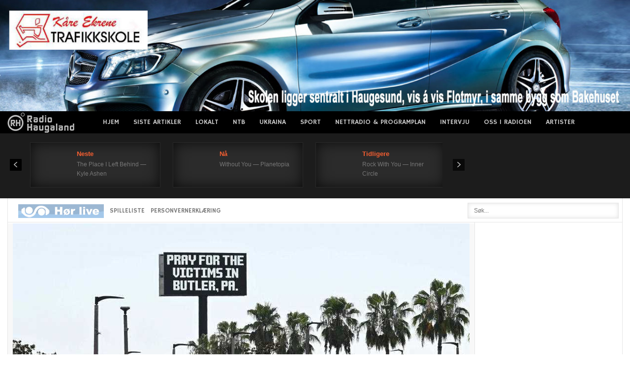

--- FILE ---
content_type: text/html; charset=utf-8
request_url: https://www.google.com/recaptcha/api2/aframe
body_size: 269
content:
<!DOCTYPE HTML><html><head><meta http-equiv="content-type" content="text/html; charset=UTF-8"></head><body><script nonce="TIAlVfH_uB4fw93wfFYjGA">/** Anti-fraud and anti-abuse applications only. See google.com/recaptcha */ try{var clients={'sodar':'https://pagead2.googlesyndication.com/pagead/sodar?'};window.addEventListener("message",function(a){try{if(a.source===window.parent){var b=JSON.parse(a.data);var c=clients[b['id']];if(c){var d=document.createElement('img');d.src=c+b['params']+'&rc='+(localStorage.getItem("rc::a")?sessionStorage.getItem("rc::b"):"");window.document.body.appendChild(d);sessionStorage.setItem("rc::e",parseInt(sessionStorage.getItem("rc::e")||0)+1);localStorage.setItem("rc::h",'1768783110456');}}}catch(b){}});window.parent.postMessage("_grecaptcha_ready", "*");}catch(b){}</script></body></html>

--- FILE ---
content_type: text/xml; charset=utf-8
request_url: https://www.infokanal.com/haugaland_rss.xml
body_size: 1888
content:
<?xml version='1.0' encoding='UTF-8'?>
<rss xmlns:media="http://search.yahoo.com/mrss/" xmlns:atom="http://www.w3.org/2005/Atom" xmlns:content="http://purl.org/rss/1.0/modules/content/" version="2.0">
  <channel>
    <title>infokanal haugaland RSS feed</title>
    <link>https://www.infokanal.com/haugaland_rss.xml</link>
    <description>infokanal RSS feed for haugaland</description>
    <docs>http://www.rssboard.org/rss-specification</docs>
    <generator>python-feedgen</generator>
    <lastBuildDate>Mon, 19 Jan 2026 01:36:02 +0100</lastBuildDate>
    <item>
      <title>SISTE FRA POLITIET (23:10): #Sauda #Sentrum Fører av bil fikk førerkortet beslaglagt. (POLITIET/RADIO HAUGALAND)</title>
      <link>https://www.politiet.no/politiloggen/hendelse/#/266hnd</link>
      <guid isPermaLink="false">266hnd</guid>
      <pubDate>Sun, 18 Jan 2026 23:10:08 +0100</pubDate>
      <media:content url="https://www.infokanal.com/images/politietsorvest/night/politi-rygg.jpg" width="400"/>
      <media:thumbnail url="https://www.infokanal.com/images/politietsorvest/night/politi-rygg.jpg" width="200"/>
    </item>
    <item>
      <title>SISTE FRA POLITIET (22:21): #Sauda #Sentrum Foreløpige forklaringer på stedet tyder på at fotgjenger krysset gangfelt da hun ble påkjørt. Politiet oppretter sak på forholdet. (POLITIET/RADIO HAUGALAND)</title>
      <link>https://www.politiet.no/politiloggen/hendelse/#/266hnd</link>
      <guid isPermaLink="false">266hnd</guid>
      <pubDate>Sun, 18 Jan 2026 22:21:06 +0100</pubDate>
      <media:content url="https://www.infokanal.com/images/politietsorvest/night/politi-natt12.jpg" width="400"/>
      <media:thumbnail url="https://www.infokanal.com/images/politietsorvest/night/politi-natt12.jpg" width="200"/>
    </item>
    <item>
      <title>SISTE FRA POLITIET (21:52): #Sauda #Sentrum Politiet er fremme på stedet. De sikrer forklaringer på stedet og oppretter sak. (POLITIET/RADIO HAUGALAND)</title>
      <link>https://www.politiet.no/politiloggen/hendelse/#/266hnd</link>
      <guid isPermaLink="false">266hnd</guid>
      <pubDate>Sun, 18 Jan 2026 21:52:14 +0100</pubDate>
      <media:content url="https://www.infokanal.com/images/politietsorvest/night/politi-natt13.jpg" width="400"/>
      <media:thumbnail url="https://www.infokanal.com/images/politietsorvest/night/politi-natt13.jpg" width="200"/>
    </item>
    <item>
      <title>SISTE FRA POLITIET (21:23): #Sauda #Sentrum Fotgjenger er en kvinne i 20-årene. Hun er tatt hånd om av helse og kjørt til Haugesund sykehus. (POLITIET/RADIO HAUGALAND)</title>
      <link>https://www.politiet.no/politiloggen/hendelse/#/266hnd</link>
      <guid isPermaLink="false">266hnd</guid>
      <pubDate>Sun, 18 Jan 2026 21:23:09 +0100</pubDate>
      <media:content url="https://www.infokanal.com/images/politietsorvest/night/politi-natt4.jpg" width="400"/>
      <media:thumbnail url="https://www.infokanal.com/images/politietsorvest/night/politi-natt4.jpg" width="200"/>
    </item>
    <item>
      <title>SISTE FRA POLITIET (21:16): #Sauda #Sentrum Politiet fikk klokken 2055 melding om trafikkulykke mellom en personbil og fotgjenger. Nødetatene rykket ut.  (POLITIET/RADIO HAUGALAND)</title>
      <link>https://www.politiet.no/politiloggen/hendelse/#/266hnd</link>
      <guid isPermaLink="false">266hnd</guid>
      <pubDate>Sun, 18 Jan 2026 21:16:51 +0100</pubDate>
      <media:content url="https://www.infokanal.com/images/politietsorvest/night/politi-natt7.jpg" width="400"/>
      <media:thumbnail url="https://www.infokanal.com/images/politietsorvest/night/politi-natt7.jpg" width="200"/>
    </item>
    <item>
      <title>TRAFIKK (14:32): E39 Mastrafjordtunnelen. Buss med røykutvikling. Tunnelen er stengt. (VEGVESEN/RADIO HAUGALAND)</title>
      <link>https://twitter.com/twitter/status/2012880836681470276</link>
      <guid isPermaLink="false">2012880836681470276</guid>
      <pubDate>Sun, 18 Jan 2026 14:32:43 +0100</pubDate>
      <media:content url="https://www.infokanal.com/images/VTSvest/day/PdE7YkG1pco_resize.jpg" width="400"/>
      <media:thumbnail url="https://www.infokanal.com/images/VTSvest/day/PdE7YkG1pco_resize.jpg" width="200"/>
    </item>
    <item>
      <title>SISTE FRA POLITIET (11:55): #Stord # Kl 1003; patrulje utførte trafikkontroll med fokus på rus. En bil ble stanset hvor fører mistenkes for å ha kjørt i alkoholpåvirket tilstand. Fremstilt for blodprøvetaking hos legevakten. Fører er en mann i 30-årene. Anmeldes for kjøringen. (POLITIET/RADIO HAUGALAND)</title>
      <link>https://www.politiet.no/politiloggen/hendelse/#/269n35</link>
      <guid isPermaLink="false">269n35</guid>
      <pubDate>Sun, 18 Jan 2026 11:55:08 +0100</pubDate>
      <media:content url="https://www.infokanal.com/images/politietsorvest/day/politi-dag8.jpg" width="400"/>
      <media:thumbnail url="https://www.infokanal.com/images/politietsorvest/day/politi-dag8.jpg" width="200"/>
    </item>
    <item>
      <title>SISTE FRA POLITIET (04:08): #Haugesund # Politiet tilkalt til et utested i Haugesund sentrum etter melding om slagsmål. Politiet kom i kontakt med to menn i 20 årene som var involvert. Ingen var skadet, og ingen ville anmelde. Begge ble bortvist fra Haugesund sentrum.  (POLITIET/RADIO HAUGALAND)</title>
      <link>https://www.politiet.no/politiloggen/hendelse/#/266scc</link>
      <guid isPermaLink="false">266scc</guid>
      <pubDate>Sun, 18 Jan 2026 04:08:19 +0100</pubDate>
      <media:content url="https://www.infokanal.com/images/politietsorvest/night/politi-natt9.jpg" width="400"/>
      <media:thumbnail url="https://www.infokanal.com/images/politietsorvest/night/politi-natt9.jpg" width="200"/>
    </item>
    <item>
      <title>SISTE FRA POLITIET (21:35): #Stord #Urangsvåg Politiet er ferdig på stedet og det er tatt avhør av beboer, politiet oppretter sak. Brannvesenet driver med etterslukking og vil være på stedet en stund fremover. (POLITIET/RADIO HAUGALAND)</title>
      <link>https://www.politiet.no/politiloggen/hendelse/#/26n0tr</link>
      <guid isPermaLink="false">26n0tr</guid>
      <pubDate>Sat, 17 Jan 2026 21:35:59 +0100</pubDate>
      <media:content url="https://www.infokanal.com/images/politietsorvest/night/politi-natt12.jpg" width="400"/>
      <media:thumbnail url="https://www.infokanal.com/images/politietsorvest/night/politi-natt12.jpg" width="200"/>
    </item>
    <item>
      <title>SISTE FRA POLITIET (20:23): #Stord #Urangsvåg Brannvesenet jobber fremdeles med slukking. Politiet har kommet i kontakt med beboer, så ingen er savnet. Beboer savner hunden sin. (POLITIET/RADIO HAUGALAND)</title>
      <link>https://www.politiet.no/politiloggen/hendelse/#/26n0tr</link>
      <guid isPermaLink="false">26n0tr</guid>
      <pubDate>Sat, 17 Jan 2026 20:23:01 +0100</pubDate>
      <media:content url="https://www.infokanal.com/images/politietsorvest/night/politi-natt.jpg" width="400"/>
      <media:thumbnail url="https://www.infokanal.com/images/politietsorvest/night/politi-natt.jpg" width="200"/>
    </item>
    <item>
      <title>SISTE FRA POLITIET (19:43): #Stord #Urangsvåg Brannvesenet jobber med å slukke brannen. Det er uvisst om det er noen inne i boligen. En person bor på adressen, men politiet får ikke kontakt med vedkommende. (POLITIET/RADIO HAUGALAND)</title>
      <link>https://www.politiet.no/politiloggen/hendelse/#/26n0tr</link>
      <guid isPermaLink="false">26n0tr</guid>
      <pubDate>Sat, 17 Jan 2026 19:43:44 +0100</pubDate>
      <media:content url="https://www.infokanal.com/images/politietsorvest/night/politi-natt2.jpg" width="400"/>
      <media:thumbnail url="https://www.infokanal.com/images/politietsorvest/night/politi-natt2.jpg" width="200"/>
    </item>
    <item>
      <title>SISTE FRA POLITIET (19:26): #Stord #Urangsvåg Huset er overtent. Det er ikke spredningsfare. (POLITIET/RADIO HAUGALAND)</title>
      <link>https://www.politiet.no/politiloggen/hendelse/#/26n0tr</link>
      <guid isPermaLink="false">26n0tr</guid>
      <pubDate>Sat, 17 Jan 2026 19:26:26 +0100</pubDate>
      <media:content url="https://www.infokanal.com/images/politietsorvest/night/high_tb9cca2d.jpg" width="400"/>
      <media:thumbnail url="https://www.infokanal.com/images/politietsorvest/night/high_tb9cca2d.jpg" width="200"/>
    </item>
    <item>
      <title>SISTE FRA POLITIET (19:20): #Stord #Urangsvåg Det er kommet melding om at det skal være full fyr i boligen. (POLITIET/RADIO HAUGALAND)</title>
      <link>https://www.politiet.no/politiloggen/hendelse/#/26n0tr</link>
      <guid isPermaLink="false">26n0tr</guid>
      <pubDate>Sat, 17 Jan 2026 19:20:42 +0100</pubDate>
      <media:content url="https://www.infokanal.com/images/politietsorvest/night/politi-natt8.jpg" width="400"/>
      <media:thumbnail url="https://www.infokanal.com/images/politietsorvest/night/politi-natt8.jpg" width="200"/>
    </item>
    <item>
      <title>SISTE FRA POLITIET (19:19): #Stord #Urangsvåg Kl. 1909 fikk politiet melding om brann i en bolig i Urangsvåg. Nødetatene er på vei til stedet. (POLITIET/RADIO HAUGALAND)</title>
      <link>https://www.politiet.no/politiloggen/hendelse/#/26n0tr</link>
      <guid isPermaLink="false">26n0tr</guid>
      <pubDate>Sat, 17 Jan 2026 19:19:53 +0100</pubDate>
      <media:content url="https://www.infokanal.com/images/politietsorvest/night/politi-rygg.jpg" width="400"/>
      <media:thumbnail url="https://www.infokanal.com/images/politietsorvest/night/politi-rygg.jpg" width="200"/>
    </item>
    <item>
      <title>SISTE FRA POLITIET (14:41): #Tysvær #E39 Sundførvegen Veien er åpen i begge retninger. Politiet kjører fra stedet. (POLITIET/RADIO HAUGALAND)</title>
      <link>https://www.politiet.no/politiloggen/hendelse/#/26pb43</link>
      <guid isPermaLink="false">26pb43</guid>
      <pubDate>Sat, 17 Jan 2026 14:41:08 +0100</pubDate>
      <media:content url="https://www.infokanal.com/images/politietsorvest/day/politi-dag23.jpg" width="400"/>
      <media:thumbnail url="https://www.infokanal.com/images/politietsorvest/day/politi-dag23.jpg" width="200"/>
    </item>
    <item>
      <title>SISTE FRA POLITIET (14:29): #Tysvær #E39 Sundførvegen Passasje i  nordgående felt. (POLITIET/RADIO HAUGALAND)</title>
      <link>https://www.politiet.no/politiloggen/hendelse/#/26pb43</link>
      <guid isPermaLink="false">26pb43</guid>
      <pubDate>Sat, 17 Jan 2026 14:29:40 +0100</pubDate>
      <media:content url="https://www.infokanal.com/images/politietsorvest/day/high_tb73a395.jpg" width="400"/>
      <media:thumbnail url="https://www.infokanal.com/images/politietsorvest/day/high_tb73a395.jpg" width="200"/>
    </item>
    <item>
      <title>SISTE FRA POLITIET (13:46): #Tysvær #E39 Sundførvegen Venter på at mellomberger skal forsøke å dra bilen vekk sånn at det blir pasasje for trafikken på stedet. (POLITIET/RADIO HAUGALAND)</title>
      <link>https://www.politiet.no/politiloggen/hendelse/#/26pb43</link>
      <guid isPermaLink="false">26pb43</guid>
      <pubDate>Sat, 17 Jan 2026 13:46:55 +0100</pubDate>
      <media:content url="https://www.infokanal.com/images/politietsorvest/day/politi-dag23.jpg" width="400"/>
      <media:thumbnail url="https://www.infokanal.com/images/politietsorvest/day/politi-dag23.jpg" width="200"/>
    </item>
    <item>
      <title>SISTE FRA POLITIET (13:13): #Tysvær #E39 Sundførvegen Tungberger er på vei, men vil ta tid. Det jobbes med å få lagt en plan med VTS opp imot evt omkjøringsveier. (POLITIET/RADIO HAUGALAND)</title>
      <link>https://www.politiet.no/politiloggen/hendelse/#/26pb43</link>
      <guid isPermaLink="false">26pb43</guid>
      <pubDate>Sat, 17 Jan 2026 13:13:25 +0100</pubDate>
      <media:content url="https://www.infokanal.com/images/politietsorvest/day/politi-dag3.jpg" width="400"/>
      <media:thumbnail url="https://www.infokanal.com/images/politietsorvest/day/politi-dag3.jpg" width="200"/>
    </item>
    <item>
      <title>SISTE FRA POLITIET (12:59): #Tysvær #E39 Sundførvegen Kl1250; melding om lastebil med knekt drivaksel som sperrer E39 i begge retninger. Politiet er på vei til stedet. (POLITIET/RADIO HAUGALAND)</title>
      <link>https://www.politiet.no/politiloggen/hendelse/#/26pb43</link>
      <guid isPermaLink="false">26pb43</guid>
      <pubDate>Sat, 17 Jan 2026 12:59:37 +0100</pubDate>
      <media:content url="https://www.infokanal.com/images/politietsorvest/day/politi-dag15.jpg" width="400"/>
      <media:thumbnail url="https://www.infokanal.com/images/politietsorvest/day/politi-dag15.jpg" width="200"/>
    </item>
    <item>
      <title>TRAFIKK (12:54): E39 ved Sunnfør i Tysvær.
En lastebil har knekket drivaksling og sperrer hele veien, Politi og bilberger er på vei (VEGVESEN/RADIO HAUGALAND)</title>
      <link>https://twitter.com/twitter/status/2012493726560461036</link>
      <guid isPermaLink="false">2012493726560461036</guid>
      <pubDate>Sat, 17 Jan 2026 12:54:29 +0100</pubDate>
      <media:content url="https://www.infokanal.com/images/VTSvest/day/PdE7YkG1pco_resize.jpg" width="400"/>
      <media:thumbnail url="https://www.infokanal.com/images/VTSvest/day/PdE7YkG1pco_resize.jpg" width="200"/>
    </item>
  </channel>
</rss>
